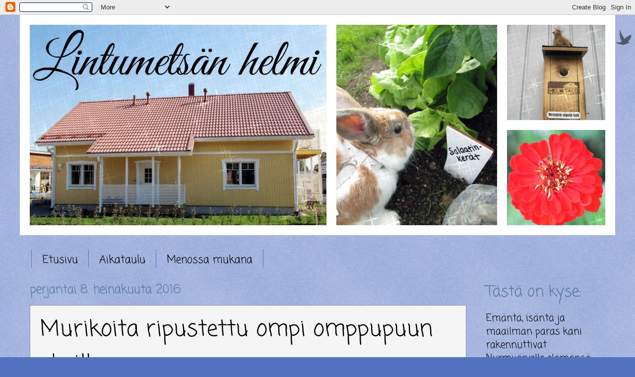

--- FILE ---
content_type: text/html; charset=UTF-8
request_url: https://lintumetsanhelmi.blogspot.com/2016/07/murikoita-ripustettu-ompi-omppupuun.html
body_size: 12856
content:
<!DOCTYPE html>
<html class='v2' dir='ltr' lang='fi'>
<head>
<link href='https://www.blogger.com/static/v1/widgets/335934321-css_bundle_v2.css' rel='stylesheet' type='text/css'/>
<meta content='width=1100' name='viewport'/>
<meta content='text/html; charset=UTF-8' http-equiv='Content-Type'/>
<meta content='blogger' name='generator'/>
<link href='https://lintumetsanhelmi.blogspot.com/favicon.ico' rel='icon' type='image/x-icon'/>
<link href='http://lintumetsanhelmi.blogspot.com/2016/07/murikoita-ripustettu-ompi-omppupuun.html' rel='canonical'/>
<link rel="alternate" type="application/atom+xml" title="Lintumetsän helmi - Atom" href="https://lintumetsanhelmi.blogspot.com/feeds/posts/default" />
<link rel="alternate" type="application/rss+xml" title="Lintumetsän helmi - RSS" href="https://lintumetsanhelmi.blogspot.com/feeds/posts/default?alt=rss" />
<link rel="service.post" type="application/atom+xml" title="Lintumetsän helmi - Atom" href="https://www.blogger.com/feeds/8530290688823541969/posts/default" />

<link rel="alternate" type="application/atom+xml" title="Lintumetsän helmi - Atom" href="https://lintumetsanhelmi.blogspot.com/feeds/3770120479773990295/comments/default" />
<!--Can't find substitution for tag [blog.ieCssRetrofitLinks]-->
<link href='https://blogger.googleusercontent.com/img/b/R29vZ2xl/AVvXsEioTJl_fvKF9aM-KyOyU9ZxboRlb7TMGZzSNx7bJ66p03BnMA12w5gK5-h_FUffVCWwjprzkr6uuQ2DtkCksZ9iMqU8T-ry8JbUBUElvWKibL-ZMBU11a8HgSrQB5ETjUn7prJZEskTTl4h/s640/DSC_4369.JPG' rel='image_src'/>
<meta content='http://lintumetsanhelmi.blogspot.com/2016/07/murikoita-ripustettu-ompi-omppupuun.html' property='og:url'/>
<meta content='Murikoita ripustettu ompi omppupuun oksilla' property='og:title'/>
<meta content='Meillä on nyt pari viikkoa roikkunut omenapuiden oksilla ihme killuttimia, eli kiviä. Ja ei, ne eivät ole linnunpelättimiä. Ja ei, ne eivät ...' property='og:description'/>
<meta content='https://blogger.googleusercontent.com/img/b/R29vZ2xl/AVvXsEioTJl_fvKF9aM-KyOyU9ZxboRlb7TMGZzSNx7bJ66p03BnMA12w5gK5-h_FUffVCWwjprzkr6uuQ2DtkCksZ9iMqU8T-ry8JbUBUElvWKibL-ZMBU11a8HgSrQB5ETjUn7prJZEskTTl4h/w1200-h630-p-k-no-nu/DSC_4369.JPG' property='og:image'/>
<title>Lintumetsän helmi: Murikoita ripustettu ompi omppupuun oksilla</title>
<style type='text/css'>@font-face{font-family:'Coming Soon';font-style:normal;font-weight:400;font-display:swap;src:url(//fonts.gstatic.com/s/comingsoon/v20/qWcuB6mzpYL7AJ2VfdQR1t-VWDnRsDkg.woff2)format('woff2');unicode-range:U+0000-00FF,U+0131,U+0152-0153,U+02BB-02BC,U+02C6,U+02DA,U+02DC,U+0304,U+0308,U+0329,U+2000-206F,U+20AC,U+2122,U+2191,U+2193,U+2212,U+2215,U+FEFF,U+FFFD;}@font-face{font-family:'Dancing Script';font-style:normal;font-weight:400;font-display:swap;src:url(//fonts.gstatic.com/s/dancingscript/v29/If2cXTr6YS-zF4S-kcSWSVi_sxjsohD9F50Ruu7BMSo3Rep8hNX6plRPjLo.woff2)format('woff2');unicode-range:U+0102-0103,U+0110-0111,U+0128-0129,U+0168-0169,U+01A0-01A1,U+01AF-01B0,U+0300-0301,U+0303-0304,U+0308-0309,U+0323,U+0329,U+1EA0-1EF9,U+20AB;}@font-face{font-family:'Dancing Script';font-style:normal;font-weight:400;font-display:swap;src:url(//fonts.gstatic.com/s/dancingscript/v29/If2cXTr6YS-zF4S-kcSWSVi_sxjsohD9F50Ruu7BMSo3ROp8hNX6plRPjLo.woff2)format('woff2');unicode-range:U+0100-02BA,U+02BD-02C5,U+02C7-02CC,U+02CE-02D7,U+02DD-02FF,U+0304,U+0308,U+0329,U+1D00-1DBF,U+1E00-1E9F,U+1EF2-1EFF,U+2020,U+20A0-20AB,U+20AD-20C0,U+2113,U+2C60-2C7F,U+A720-A7FF;}@font-face{font-family:'Dancing Script';font-style:normal;font-weight:400;font-display:swap;src:url(//fonts.gstatic.com/s/dancingscript/v29/If2cXTr6YS-zF4S-kcSWSVi_sxjsohD9F50Ruu7BMSo3Sup8hNX6plRP.woff2)format('woff2');unicode-range:U+0000-00FF,U+0131,U+0152-0153,U+02BB-02BC,U+02C6,U+02DA,U+02DC,U+0304,U+0308,U+0329,U+2000-206F,U+20AC,U+2122,U+2191,U+2193,U+2212,U+2215,U+FEFF,U+FFFD;}</style>
<style id='page-skin-1' type='text/css'><!--
/*
-----------------------------------------------
Blogger Template Style
Name:     Watermark
Designer: Blogger
URL:      www.blogger.com
----------------------------------------------- */
/* Use this with templates/1ktemplate-*.html */
/* Content
----------------------------------------------- */
body {
font: normal normal 21px Coming Soon;
color: #000000;
background: #5472c0 url(https://resources.blogblog.com/blogblog/data/1kt/watermark/body_background_birds.png) repeat scroll top left;
}
html body .content-outer {
min-width: 0;
max-width: 100%;
width: 100%;
}
.content-outer {
font-size: 92%;
}
a:link {
text-decoration:none;
color: #557799;
}
a:visited {
text-decoration:none;
color: #557799;
}
a:hover {
text-decoration:underline;
color: #00cbff;
}
.body-fauxcolumns .cap-top {
margin-top: 30px;
background: transparent url(https://resources.blogblog.com/blogblog/data/1kt/watermark/body_overlay_birds.png) no-repeat scroll top right;
height: 121px;
}
.content-inner {
padding: 0;
}
/* Header
----------------------------------------------- */
.header-inner .Header .titlewrapper,
.header-inner .Header .descriptionwrapper {
padding-left: 20px;
padding-right: 20px;
}
.Header h1 {
font: normal normal 120px Dancing Script;
color: #ffffff;
text-shadow: 2px 2px rgba(0, 0, 0, .1);
}
.Header h1 a {
color: #ffffff;
}
.Header .description {
font-size: 140%;
color: #ffffff;
}
/* Tabs
----------------------------------------------- */
.tabs-inner .section {
margin: 0 20px;
}
.tabs-inner .PageList, .tabs-inner .LinkList, .tabs-inner .Labels {
margin-left: -11px;
margin-right: -11px;
background-color: transparent;
border-top: 0 solid #ffffff;
border-bottom: 0 solid #ffffff;
-moz-box-shadow: 0 0 0 rgba(0, 0, 0, .3);
-webkit-box-shadow: 0 0 0 rgba(0, 0, 0, .3);
-goog-ms-box-shadow: 0 0 0 rgba(0, 0, 0, .3);
box-shadow: 0 0 0 rgba(0, 0, 0, .3);
}
.tabs-inner .PageList .widget-content,
.tabs-inner .LinkList .widget-content,
.tabs-inner .Labels .widget-content {
margin: -3px -11px;
background: transparent none  no-repeat scroll right;
}
.tabs-inner .widget ul {
padding: 2px 25px;
max-height: 34px;
background: transparent none no-repeat scroll left;
}
.tabs-inner .widget li {
border: none;
}
.tabs-inner .widget li a {
display: inline-block;
padding: .25em 1em;
font: normal normal 21px Coming Soon;
color: #000000;
border-right: 1px solid #5472c0;
}
.tabs-inner .widget li:first-child a {
border-left: 1px solid #5472c0;
}
.tabs-inner .widget li.selected a, .tabs-inner .widget li a:hover {
color: #000000;
}
/* Headings
----------------------------------------------- */
h2 {
font: normal normal 30px Coming Soon;
color: #557799;
margin: 0 0 .5em;
}
h2.date-header {
font: normal normal 24px Coming Soon;
color: #557799;
}
/* Main
----------------------------------------------- */
.main-inner .column-center-inner,
.main-inner .column-left-inner,
.main-inner .column-right-inner {
padding: 0 5px;
}
.main-outer {
margin-top: 0;
background: transparent none no-repeat scroll top left;
}
.main-inner {
padding-top: 30px;
}
.main-cap-top {
position: relative;
}
.main-cap-top .cap-right {
position: absolute;
height: 0;
width: 100%;
bottom: 0;
background: transparent none repeat-x scroll bottom center;
}
.main-cap-top .cap-left {
position: absolute;
height: 245px;
width: 280px;
right: 0;
bottom: 0;
background: transparent none no-repeat scroll bottom left;
}
/* Posts
----------------------------------------------- */
.post-outer {
padding: 15px 20px;
margin: 0 0 25px;
background: #eeeeee url(https://resources.blogblog.com/blogblog/data/1kt/watermark/post_background_birds.png) repeat scroll top left;
_background-image: none;
border: dotted 1px #322299;
-moz-box-shadow: 0 0 0 rgba(0, 0, 0, .1);
-webkit-box-shadow: 0 0 0 rgba(0, 0, 0, .1);
-goog-ms-box-shadow: 0 0 0 rgba(0, 0, 0, .1);
box-shadow: 0 0 0 rgba(0, 0, 0, .1);
}
h3.post-title {
font: normal normal 45px Coming Soon;
margin: 0;
}
.comments h4 {
font: normal normal 45px Coming Soon;
margin: 1em 0 0;
}
.post-body {
font-size: 105%;
line-height: 1.5;
position: relative;
}
.post-header {
margin: 0 0 1em;
color: #557799;
}
.post-footer {
margin: 10px 0 0;
padding: 10px 0 0;
color: #557799;
border-top: dashed 1px #777777;
}
#blog-pager {
font-size: 140%
}
#comments .comment-author {
padding-top: 1.5em;
border-top: dashed 1px #777777;
background-position: 0 1.5em;
}
#comments .comment-author:first-child {
padding-top: 0;
border-top: none;
}
.avatar-image-container {
margin: .2em 0 0;
}
/* Comments
----------------------------------------------- */
.comments .comments-content .icon.blog-author {
background-repeat: no-repeat;
background-image: url([data-uri]);
}
.comments .comments-content .loadmore a {
border-top: 1px solid #777777;
border-bottom: 1px solid #777777;
}
.comments .continue {
border-top: 2px solid #777777;
}
/* Widgets
----------------------------------------------- */
.widget ul, .widget #ArchiveList ul.flat {
padding: 0;
list-style: none;
}
.widget ul li, .widget #ArchiveList ul.flat li {
padding: .35em 0;
text-indent: 0;
border-top: dashed 1px #777777;
}
.widget ul li:first-child, .widget #ArchiveList ul.flat li:first-child {
border-top: none;
}
.widget .post-body ul {
list-style: disc;
}
.widget .post-body ul li {
border: none;
}
.widget .zippy {
color: #777777;
}
.post-body img, .post-body .tr-caption-container, .Profile img, .Image img,
.BlogList .item-thumbnail img {
padding: 5px;
background: #fff;
-moz-box-shadow: 1px 1px 5px rgba(0, 0, 0, .5);
-webkit-box-shadow: 1px 1px 5px rgba(0, 0, 0, .5);
-goog-ms-box-shadow: 1px 1px 5px rgba(0, 0, 0, .5);
box-shadow: 1px 1px 5px rgba(0, 0, 0, .5);
}
.post-body img, .post-body .tr-caption-container {
padding: 8px;
}
.post-body .tr-caption-container {
color: #333333;
}
.post-body .tr-caption-container img {
padding: 0;
background: transparent;
border: none;
-moz-box-shadow: 0 0 0 rgba(0, 0, 0, .1);
-webkit-box-shadow: 0 0 0 rgba(0, 0, 0, .1);
-goog-ms-box-shadow: 0 0 0 rgba(0, 0, 0, .1);
box-shadow: 0 0 0 rgba(0, 0, 0, .1);
}
/* Footer
----------------------------------------------- */
.footer-outer {
color:#557799;
background: #eeeeee url(https://resources.blogblog.com/blogblog/data/1kt/watermark/body_background_navigator.png) repeat scroll top left;
}
.footer-outer a {
color: #557799;
}
.footer-outer a:visited {
color: #32badd;
}
.footer-outer a:hover {
color: #77ddff;
}
.footer-outer .widget h2 {
color: #557799;
}
/* Mobile
----------------------------------------------- */
body.mobile  {
background-size: 100% auto;
}
.mobile .body-fauxcolumn-outer {
background: transparent none repeat scroll top left;
}
html .mobile .mobile-date-outer {
border-bottom: none;
background: #eeeeee url(https://resources.blogblog.com/blogblog/data/1kt/watermark/post_background_birds.png) repeat scroll top left;
_background-image: none;
margin-bottom: 10px;
}
.mobile .main-inner .date-outer {
padding: 0;
}
.mobile .main-inner .date-header {
margin: 10px;
}
.mobile .main-cap-top {
z-index: -1;
}
.mobile .content-outer {
font-size: 100%;
}
.mobile .post-outer {
padding: 10px;
}
.mobile .main-cap-top .cap-left {
background: transparent none no-repeat scroll bottom left;
}
.mobile .body-fauxcolumns .cap-top {
margin: 0;
}
.mobile-link-button {
background: #eeeeee url(https://resources.blogblog.com/blogblog/data/1kt/watermark/post_background_birds.png) repeat scroll top left;
}
.mobile-link-button a:link, .mobile-link-button a:visited {
color: #557799;
}
.mobile-index-date .date-header {
color: #557799;
}
.mobile-index-contents {
color: #000000;
}
.mobile .tabs-inner .section {
margin: 0;
}
.mobile .tabs-inner .PageList {
margin-left: 0;
margin-right: 0;
}
.mobile .tabs-inner .PageList .widget-content {
margin: 0;
color: #000000;
background: #eeeeee url(https://resources.blogblog.com/blogblog/data/1kt/watermark/post_background_birds.png) repeat scroll top left;
}
.mobile .tabs-inner .PageList .widget-content .pagelist-arrow {
border-left: 1px solid #5472c0;
}

--></style>
<style id='template-skin-1' type='text/css'><!--
body {
min-width: 1200px;
}
.content-outer, .content-fauxcolumn-outer, .region-inner {
min-width: 1200px;
max-width: 1200px;
_width: 1200px;
}
.main-inner .columns {
padding-left: 0;
padding-right: 280px;
}
.main-inner .fauxcolumn-center-outer {
left: 0;
right: 280px;
/* IE6 does not respect left and right together */
_width: expression(this.parentNode.offsetWidth -
parseInt("0") -
parseInt("280px") + 'px');
}
.main-inner .fauxcolumn-left-outer {
width: 0;
}
.main-inner .fauxcolumn-right-outer {
width: 280px;
}
.main-inner .column-left-outer {
width: 0;
right: 100%;
margin-left: -0;
}
.main-inner .column-right-outer {
width: 280px;
margin-right: -280px;
}
#layout {
min-width: 0;
}
#layout .content-outer {
min-width: 0;
width: 800px;
}
#layout .region-inner {
min-width: 0;
width: auto;
}
body#layout div.add_widget {
padding: 8px;
}
body#layout div.add_widget a {
margin-left: 32px;
}
--></style>
<link href='https://www.blogger.com/dyn-css/authorization.css?targetBlogID=8530290688823541969&amp;zx=6d31544b-7d69-4283-841b-5a6dca224fbd' media='none' onload='if(media!=&#39;all&#39;)media=&#39;all&#39;' rel='stylesheet'/><noscript><link href='https://www.blogger.com/dyn-css/authorization.css?targetBlogID=8530290688823541969&amp;zx=6d31544b-7d69-4283-841b-5a6dca224fbd' rel='stylesheet'/></noscript>
<meta name='google-adsense-platform-account' content='ca-host-pub-1556223355139109'/>
<meta name='google-adsense-platform-domain' content='blogspot.com'/>

</head>
<body class='loading variant-birds'>
<div class='navbar section' id='navbar' name='Navigointipalkki'><div class='widget Navbar' data-version='1' id='Navbar1'><script type="text/javascript">
    function setAttributeOnload(object, attribute, val) {
      if(window.addEventListener) {
        window.addEventListener('load',
          function(){ object[attribute] = val; }, false);
      } else {
        window.attachEvent('onload', function(){ object[attribute] = val; });
      }
    }
  </script>
<div id="navbar-iframe-container"></div>
<script type="text/javascript" src="https://apis.google.com/js/platform.js"></script>
<script type="text/javascript">
      gapi.load("gapi.iframes:gapi.iframes.style.bubble", function() {
        if (gapi.iframes && gapi.iframes.getContext) {
          gapi.iframes.getContext().openChild({
              url: 'https://www.blogger.com/navbar/8530290688823541969?po\x3d3770120479773990295\x26origin\x3dhttps://lintumetsanhelmi.blogspot.com',
              where: document.getElementById("navbar-iframe-container"),
              id: "navbar-iframe"
          });
        }
      });
    </script><script type="text/javascript">
(function() {
var script = document.createElement('script');
script.type = 'text/javascript';
script.src = '//pagead2.googlesyndication.com/pagead/js/google_top_exp.js';
var head = document.getElementsByTagName('head')[0];
if (head) {
head.appendChild(script);
}})();
</script>
</div></div>
<div class='body-fauxcolumns'>
<div class='fauxcolumn-outer body-fauxcolumn-outer'>
<div class='cap-top'>
<div class='cap-left'></div>
<div class='cap-right'></div>
</div>
<div class='fauxborder-left'>
<div class='fauxborder-right'></div>
<div class='fauxcolumn-inner'>
</div>
</div>
<div class='cap-bottom'>
<div class='cap-left'></div>
<div class='cap-right'></div>
</div>
</div>
</div>
<div class='content'>
<div class='content-fauxcolumns'>
<div class='fauxcolumn-outer content-fauxcolumn-outer'>
<div class='cap-top'>
<div class='cap-left'></div>
<div class='cap-right'></div>
</div>
<div class='fauxborder-left'>
<div class='fauxborder-right'></div>
<div class='fauxcolumn-inner'>
</div>
</div>
<div class='cap-bottom'>
<div class='cap-left'></div>
<div class='cap-right'></div>
</div>
</div>
</div>
<div class='content-outer'>
<div class='content-cap-top cap-top'>
<div class='cap-left'></div>
<div class='cap-right'></div>
</div>
<div class='fauxborder-left content-fauxborder-left'>
<div class='fauxborder-right content-fauxborder-right'></div>
<div class='content-inner'>
<header>
<div class='header-outer'>
<div class='header-cap-top cap-top'>
<div class='cap-left'></div>
<div class='cap-right'></div>
</div>
<div class='fauxborder-left header-fauxborder-left'>
<div class='fauxborder-right header-fauxborder-right'></div>
<div class='region-inner header-inner'>
<div class='header section' id='header' name='Otsikko'><div class='widget Header' data-version='1' id='Header1'>
<div id='header-inner'>
<a href='https://lintumetsanhelmi.blogspot.com/' style='display: block'>
<img alt='Lintumetsän helmi' height='444px; ' id='Header1_headerimg' src='https://blogger.googleusercontent.com/img/b/R29vZ2xl/AVvXsEg0IW1v0zJRNK5ErciyQKB5go7vP-eDlLIln0vHewXVZVXtNdmrFmdxV7cVgU_61Xhu6mBRYlkXxwS8MF3JkDRZO1JccpNwTyEZ9bjn10TY-_c3_u2IXIUG93_ysdurOqFwanaPEnUeFoOf/s1600-r/PicMonkey+Collage.jpg' style='display: block' width='1200px; '/>
</a>
</div>
</div></div>
</div>
</div>
<div class='header-cap-bottom cap-bottom'>
<div class='cap-left'></div>
<div class='cap-right'></div>
</div>
</div>
</header>
<div class='tabs-outer'>
<div class='tabs-cap-top cap-top'>
<div class='cap-left'></div>
<div class='cap-right'></div>
</div>
<div class='fauxborder-left tabs-fauxborder-left'>
<div class='fauxborder-right tabs-fauxborder-right'></div>
<div class='region-inner tabs-inner'>
<div class='tabs no-items section' id='crosscol' name='Kaikki sarakkeet'></div>
<div class='tabs section' id='crosscol-overflow' name='Cross-Column 2'><div class='widget PageList' data-version='1' id='PageList2'>
<h2>Sivut</h2>
<div class='widget-content'>
<ul>
<li>
<a href='https://lintumetsanhelmi.blogspot.com/'>Etusivu</a>
</li>
<li>
<a href='https://lintumetsanhelmi.blogspot.com/p/aikataulu.html'>Aikataulu</a>
</li>
<li>
<a href='https://lintumetsanhelmi.blogspot.com/p/blog-page.html'>Menossa mukana</a>
</li>
</ul>
<div class='clear'></div>
</div>
</div></div>
</div>
</div>
<div class='tabs-cap-bottom cap-bottom'>
<div class='cap-left'></div>
<div class='cap-right'></div>
</div>
</div>
<div class='main-outer'>
<div class='main-cap-top cap-top'>
<div class='cap-left'></div>
<div class='cap-right'></div>
</div>
<div class='fauxborder-left main-fauxborder-left'>
<div class='fauxborder-right main-fauxborder-right'></div>
<div class='region-inner main-inner'>
<div class='columns fauxcolumns'>
<div class='fauxcolumn-outer fauxcolumn-center-outer'>
<div class='cap-top'>
<div class='cap-left'></div>
<div class='cap-right'></div>
</div>
<div class='fauxborder-left'>
<div class='fauxborder-right'></div>
<div class='fauxcolumn-inner'>
</div>
</div>
<div class='cap-bottom'>
<div class='cap-left'></div>
<div class='cap-right'></div>
</div>
</div>
<div class='fauxcolumn-outer fauxcolumn-left-outer'>
<div class='cap-top'>
<div class='cap-left'></div>
<div class='cap-right'></div>
</div>
<div class='fauxborder-left'>
<div class='fauxborder-right'></div>
<div class='fauxcolumn-inner'>
</div>
</div>
<div class='cap-bottom'>
<div class='cap-left'></div>
<div class='cap-right'></div>
</div>
</div>
<div class='fauxcolumn-outer fauxcolumn-right-outer'>
<div class='cap-top'>
<div class='cap-left'></div>
<div class='cap-right'></div>
</div>
<div class='fauxborder-left'>
<div class='fauxborder-right'></div>
<div class='fauxcolumn-inner'>
</div>
</div>
<div class='cap-bottom'>
<div class='cap-left'></div>
<div class='cap-right'></div>
</div>
</div>
<!-- corrects IE6 width calculation -->
<div class='columns-inner'>
<div class='column-center-outer'>
<div class='column-center-inner'>
<div class='main section' id='main' name='Ensisijainen'><div class='widget Blog' data-version='1' id='Blog1'>
<div class='blog-posts hfeed'>

          <div class="date-outer">
        
<h2 class='date-header'><span>perjantai 8. heinäkuuta 2016</span></h2>

          <div class="date-posts">
        
<div class='post-outer'>
<div class='post hentry uncustomized-post-template' itemprop='blogPost' itemscope='itemscope' itemtype='http://schema.org/BlogPosting'>
<meta content='https://blogger.googleusercontent.com/img/b/R29vZ2xl/AVvXsEioTJl_fvKF9aM-KyOyU9ZxboRlb7TMGZzSNx7bJ66p03BnMA12w5gK5-h_FUffVCWwjprzkr6uuQ2DtkCksZ9iMqU8T-ry8JbUBUElvWKibL-ZMBU11a8HgSrQB5ETjUn7prJZEskTTl4h/s640/DSC_4369.JPG' itemprop='image_url'/>
<meta content='8530290688823541969' itemprop='blogId'/>
<meta content='3770120479773990295' itemprop='postId'/>
<a name='3770120479773990295'></a>
<h3 class='post-title entry-title' itemprop='name'>
Murikoita ripustettu ompi omppupuun oksilla
</h3>
<div class='post-header'>
<div class='post-header-line-1'></div>
</div>
<div class='post-body entry-content' id='post-body-3770120479773990295' itemprop='description articleBody'>
Meillä on nyt pari viikkoa roikkunut omenapuiden oksilla ihme killuttimia, eli kiviä. Ja ei, ne eivät ole linnunpelättimiä. Ja ei, ne eivät myöskään yritä koristaa omenapuita niin kuin joulukoristeet koristavat joulukuusta.<table align="center" cellpadding="0" cellspacing="0" class="tr-caption-container" style="margin-left: auto; margin-right: auto; text-align: center;"><tbody>
<tr><td style="text-align: center;"><a href="https://blogger.googleusercontent.com/img/b/R29vZ2xl/AVvXsEioTJl_fvKF9aM-KyOyU9ZxboRlb7TMGZzSNx7bJ66p03BnMA12w5gK5-h_FUffVCWwjprzkr6uuQ2DtkCksZ9iMqU8T-ry8JbUBUElvWKibL-ZMBU11a8HgSrQB5ETjUn7prJZEskTTl4h/s1600/DSC_4369.JPG" imageanchor="1" style="margin-left: auto; margin-right: auto;"><img border="0" height="434" src="https://blogger.googleusercontent.com/img/b/R29vZ2xl/AVvXsEioTJl_fvKF9aM-KyOyU9ZxboRlb7TMGZzSNx7bJ66p03BnMA12w5gK5-h_FUffVCWwjprzkr6uuQ2DtkCksZ9iMqU8T-ry8JbUBUElvWKibL-ZMBU11a8HgSrQB5ETjUn7prJZEskTTl4h/s640/DSC_4369.JPG" width="640" /></a></td></tr>
<tr><td class="tr-caption" style="text-align: center;"><div class="MsoNormal">
Kivet ovat oksantaivuttimia.</div>
</td></tr>
</tbody></table>
Allekirjoittanut on nimittäin opiskellut kasvikirjoista, että omenapuun oksakulmien pitäisi olla mahdollisimman lähellä 90 astetta, jotta satoa tulisi mahdollisimman paljon. Ja kun kiviä roikuttaa oksilla, nuoret oksat alkavat kasvaa enemmän vaakasuorassa.<div>
<br /></div>
<div>
Uskokoon ken tahtoo.</div>
<div style='clear: both;'></div>
</div>
<div class='post-footer'>
<div class='post-footer-line post-footer-line-1'>
<span class='post-author vcard'>
Lähettänyt
<span class='fn' itemprop='author' itemscope='itemscope' itemtype='http://schema.org/Person'>
<meta content='https://www.blogger.com/profile/04374873888399141305' itemprop='url'/>
<a class='g-profile' href='https://www.blogger.com/profile/04374873888399141305' rel='author' title='author profile'>
<span itemprop='name'>Unknown</span>
</a>
</span>
</span>
<span class='post-timestamp'>
klo
<meta content='http://lintumetsanhelmi.blogspot.com/2016/07/murikoita-ripustettu-ompi-omppupuun.html' itemprop='url'/>
<a class='timestamp-link' href='https://lintumetsanhelmi.blogspot.com/2016/07/murikoita-ripustettu-ompi-omppupuun.html' rel='bookmark' title='permanent link'><abbr class='published' itemprop='datePublished' title='2016-07-08T09:30:00+03:00'>9.30</abbr></a>
</span>
<span class='post-comment-link'>
</span>
<span class='post-icons'>
<span class='item-control blog-admin pid-1327983496'>
<a href='https://www.blogger.com/post-edit.g?blogID=8530290688823541969&postID=3770120479773990295&from=pencil' title='Muokkaa tekstiä'>
<img alt='' class='icon-action' height='18' src='https://resources.blogblog.com/img/icon18_edit_allbkg.gif' width='18'/>
</a>
</span>
</span>
<div class='post-share-buttons goog-inline-block'>
<a class='goog-inline-block share-button sb-email' href='https://www.blogger.com/share-post.g?blogID=8530290688823541969&postID=3770120479773990295&target=email' target='_blank' title='Kohteen lähettäminen sähköpostitse'><span class='share-button-link-text'>Kohteen lähettäminen sähköpostitse</span></a><a class='goog-inline-block share-button sb-blog' href='https://www.blogger.com/share-post.g?blogID=8530290688823541969&postID=3770120479773990295&target=blog' onclick='window.open(this.href, "_blank", "height=270,width=475"); return false;' target='_blank' title='Bloggaa tästä!'><span class='share-button-link-text'>Bloggaa tästä!</span></a><a class='goog-inline-block share-button sb-twitter' href='https://www.blogger.com/share-post.g?blogID=8530290688823541969&postID=3770120479773990295&target=twitter' target='_blank' title='Jaa X:ssä'><span class='share-button-link-text'>Jaa X:ssä</span></a><a class='goog-inline-block share-button sb-facebook' href='https://www.blogger.com/share-post.g?blogID=8530290688823541969&postID=3770120479773990295&target=facebook' onclick='window.open(this.href, "_blank", "height=430,width=640"); return false;' target='_blank' title='Jaa Facebookiin'><span class='share-button-link-text'>Jaa Facebookiin</span></a><a class='goog-inline-block share-button sb-pinterest' href='https://www.blogger.com/share-post.g?blogID=8530290688823541969&postID=3770120479773990295&target=pinterest' target='_blank' title='Jaa Pinterestiin'><span class='share-button-link-text'>Jaa Pinterestiin</span></a>
</div>
</div>
<div class='post-footer-line post-footer-line-2'>
<span class='post-labels'>
Tunnisteet:
<a href='https://lintumetsanhelmi.blogspot.com/search/label/omenapuut' rel='tag'>omenapuut</a>,
<a href='https://lintumetsanhelmi.blogspot.com/search/label/piha' rel='tag'>piha</a>
</span>
</div>
<div class='post-footer-line post-footer-line-3'>
<span class='post-location'>
</span>
</div>
</div>
</div>
<div class='comments' id='comments'>
<a name='comments'></a>
<h4>Ei kommentteja:</h4>
<div id='Blog1_comments-block-wrapper'>
<dl class='avatar-comment-indent' id='comments-block'>
</dl>
</div>
<p class='comment-footer'>
<div class='comment-form'>
<a name='comment-form'></a>
<h4 id='comment-post-message'>Lähetä kommentti</h4>
<p>
</p>
<a href='https://www.blogger.com/comment/frame/8530290688823541969?po=3770120479773990295&hl=fi&saa=85391&origin=https://lintumetsanhelmi.blogspot.com' id='comment-editor-src'></a>
<iframe allowtransparency='true' class='blogger-iframe-colorize blogger-comment-from-post' frameborder='0' height='410px' id='comment-editor' name='comment-editor' src='' width='100%'></iframe>
<script src='https://www.blogger.com/static/v1/jsbin/2830521187-comment_from_post_iframe.js' type='text/javascript'></script>
<script type='text/javascript'>
      BLOG_CMT_createIframe('https://www.blogger.com/rpc_relay.html');
    </script>
</div>
</p>
</div>
</div>

        </div></div>
      
</div>
<div class='blog-pager' id='blog-pager'>
<span id='blog-pager-newer-link'>
<a class='blog-pager-newer-link' href='https://lintumetsanhelmi.blogspot.com/2016/07/perunoita-voi-nyt-syoda.html' id='Blog1_blog-pager-newer-link' title='Uudempi teksti'>Uudempi teksti</a>
</span>
<span id='blog-pager-older-link'>
<a class='blog-pager-older-link' href='https://lintumetsanhelmi.blogspot.com/2016/07/kasvimaakuulumisia.html' id='Blog1_blog-pager-older-link' title='Vanhempi viesti'>Vanhempi viesti</a>
</span>
<a class='home-link' href='https://lintumetsanhelmi.blogspot.com/'>Etusivu</a>
</div>
<div class='clear'></div>
<div class='post-feeds'>
<div class='feed-links'>
Tilaa:
<a class='feed-link' href='https://lintumetsanhelmi.blogspot.com/feeds/3770120479773990295/comments/default' target='_blank' type='application/atom+xml'>Lähetä kommentteja (Atom)</a>
</div>
</div>
</div></div>
</div>
</div>
<div class='column-left-outer'>
<div class='column-left-inner'>
<aside>
</aside>
</div>
</div>
<div class='column-right-outer'>
<div class='column-right-inner'>
<aside>
<div class='sidebar section' id='sidebar-right-1'><div class='widget Text' data-version='1' id='Text1'>
<h2 class='title'>Tästä on kyse:</h2>
<div class='widget-content'>
Emäntä, isäntä ja maailman paras kani rakennuttivat Nurmijärvelle elämänsä ensimmäisen ja toivottavasti myös viimeisen omakotitalon. Kodiksi valikoitui Helmitalon 1,5-kerroksinen muuttovalmis Onnenhelmi. Talo pystytettiin 11.6.2014 ja muuttamaan pääsimme 25.10.2014. Tervetuloa lukemaan kertomuksia taloprojektin etenemisestä ja talon asukkaiden elämästä!
</div>
<div class='clear'></div>
</div><div class='widget BlogArchive' data-version='1' id='BlogArchive1'>
<h2>Blogiarkisto</h2>
<div class='widget-content'>
<div id='ArchiveList'>
<div id='BlogArchive1_ArchiveList'>
<ul class='hierarchy'>
<li class='archivedate expanded'>
<a class='toggle' href='javascript:void(0)'>
<span class='zippy toggle-open'>

        &#9660;&#160;
      
</span>
</a>
<a class='post-count-link' href='https://lintumetsanhelmi.blogspot.com/2016/'>
2016
</a>
<span class='post-count' dir='ltr'>(10)</span>
<ul class='hierarchy'>
<li class='archivedate expanded'>
<a class='toggle' href='javascript:void(0)'>
<span class='zippy toggle-open'>

        &#9660;&#160;
      
</span>
</a>
<a class='post-count-link' href='https://lintumetsanhelmi.blogspot.com/2016/07/'>
heinäkuuta
</a>
<span class='post-count' dir='ltr'>(4)</span>
<ul class='posts'>
<li><a href='https://lintumetsanhelmi.blogspot.com/2016/07/perunoita-voi-nyt-syoda.html'>Perunoita voi nyt syödä</a></li>
<li><a href='https://lintumetsanhelmi.blogspot.com/2016/07/murikoita-ripustettu-ompi-omppupuun.html'>Murikoita ripustettu ompi omppupuun oksilla</a></li>
<li><a href='https://lintumetsanhelmi.blogspot.com/2016/07/kasvimaakuulumisia.html'>Kasvimaakuulumisia</a></li>
<li><a href='https://lintumetsanhelmi.blogspot.com/2016/07/vintilta-kuuluu-kolina-ja-pauke.html'>Vintiltä kuuluu kolina ja pauke</a></li>
</ul>
</li>
</ul>
<ul class='hierarchy'>
<li class='archivedate collapsed'>
<a class='toggle' href='javascript:void(0)'>
<span class='zippy'>

        &#9658;&#160;
      
</span>
</a>
<a class='post-count-link' href='https://lintumetsanhelmi.blogspot.com/2016/06/'>
kesäkuuta
</a>
<span class='post-count' dir='ltr'>(1)</span>
</li>
</ul>
<ul class='hierarchy'>
<li class='archivedate collapsed'>
<a class='toggle' href='javascript:void(0)'>
<span class='zippy'>

        &#9658;&#160;
      
</span>
</a>
<a class='post-count-link' href='https://lintumetsanhelmi.blogspot.com/2016/05/'>
toukokuuta
</a>
<span class='post-count' dir='ltr'>(1)</span>
</li>
</ul>
<ul class='hierarchy'>
<li class='archivedate collapsed'>
<a class='toggle' href='javascript:void(0)'>
<span class='zippy'>

        &#9658;&#160;
      
</span>
</a>
<a class='post-count-link' href='https://lintumetsanhelmi.blogspot.com/2016/02/'>
helmikuuta
</a>
<span class='post-count' dir='ltr'>(2)</span>
</li>
</ul>
<ul class='hierarchy'>
<li class='archivedate collapsed'>
<a class='toggle' href='javascript:void(0)'>
<span class='zippy'>

        &#9658;&#160;
      
</span>
</a>
<a class='post-count-link' href='https://lintumetsanhelmi.blogspot.com/2016/01/'>
tammikuuta
</a>
<span class='post-count' dir='ltr'>(2)</span>
</li>
</ul>
</li>
</ul>
<ul class='hierarchy'>
<li class='archivedate collapsed'>
<a class='toggle' href='javascript:void(0)'>
<span class='zippy'>

        &#9658;&#160;
      
</span>
</a>
<a class='post-count-link' href='https://lintumetsanhelmi.blogspot.com/2015/'>
2015
</a>
<span class='post-count' dir='ltr'>(26)</span>
<ul class='hierarchy'>
<li class='archivedate collapsed'>
<a class='toggle' href='javascript:void(0)'>
<span class='zippy'>

        &#9658;&#160;
      
</span>
</a>
<a class='post-count-link' href='https://lintumetsanhelmi.blogspot.com/2015/12/'>
joulukuuta
</a>
<span class='post-count' dir='ltr'>(1)</span>
</li>
</ul>
<ul class='hierarchy'>
<li class='archivedate collapsed'>
<a class='toggle' href='javascript:void(0)'>
<span class='zippy'>

        &#9658;&#160;
      
</span>
</a>
<a class='post-count-link' href='https://lintumetsanhelmi.blogspot.com/2015/11/'>
marraskuuta
</a>
<span class='post-count' dir='ltr'>(1)</span>
</li>
</ul>
<ul class='hierarchy'>
<li class='archivedate collapsed'>
<a class='toggle' href='javascript:void(0)'>
<span class='zippy'>

        &#9658;&#160;
      
</span>
</a>
<a class='post-count-link' href='https://lintumetsanhelmi.blogspot.com/2015/10/'>
lokakuuta
</a>
<span class='post-count' dir='ltr'>(1)</span>
</li>
</ul>
<ul class='hierarchy'>
<li class='archivedate collapsed'>
<a class='toggle' href='javascript:void(0)'>
<span class='zippy'>

        &#9658;&#160;
      
</span>
</a>
<a class='post-count-link' href='https://lintumetsanhelmi.blogspot.com/2015/09/'>
syyskuuta
</a>
<span class='post-count' dir='ltr'>(2)</span>
</li>
</ul>
<ul class='hierarchy'>
<li class='archivedate collapsed'>
<a class='toggle' href='javascript:void(0)'>
<span class='zippy'>

        &#9658;&#160;
      
</span>
</a>
<a class='post-count-link' href='https://lintumetsanhelmi.blogspot.com/2015/08/'>
elokuuta
</a>
<span class='post-count' dir='ltr'>(5)</span>
</li>
</ul>
<ul class='hierarchy'>
<li class='archivedate collapsed'>
<a class='toggle' href='javascript:void(0)'>
<span class='zippy'>

        &#9658;&#160;
      
</span>
</a>
<a class='post-count-link' href='https://lintumetsanhelmi.blogspot.com/2015/07/'>
heinäkuuta
</a>
<span class='post-count' dir='ltr'>(3)</span>
</li>
</ul>
<ul class='hierarchy'>
<li class='archivedate collapsed'>
<a class='toggle' href='javascript:void(0)'>
<span class='zippy'>

        &#9658;&#160;
      
</span>
</a>
<a class='post-count-link' href='https://lintumetsanhelmi.blogspot.com/2015/06/'>
kesäkuuta
</a>
<span class='post-count' dir='ltr'>(4)</span>
</li>
</ul>
<ul class='hierarchy'>
<li class='archivedate collapsed'>
<a class='toggle' href='javascript:void(0)'>
<span class='zippy'>

        &#9658;&#160;
      
</span>
</a>
<a class='post-count-link' href='https://lintumetsanhelmi.blogspot.com/2015/05/'>
toukokuuta
</a>
<span class='post-count' dir='ltr'>(2)</span>
</li>
</ul>
<ul class='hierarchy'>
<li class='archivedate collapsed'>
<a class='toggle' href='javascript:void(0)'>
<span class='zippy'>

        &#9658;&#160;
      
</span>
</a>
<a class='post-count-link' href='https://lintumetsanhelmi.blogspot.com/2015/04/'>
huhtikuuta
</a>
<span class='post-count' dir='ltr'>(1)</span>
</li>
</ul>
<ul class='hierarchy'>
<li class='archivedate collapsed'>
<a class='toggle' href='javascript:void(0)'>
<span class='zippy'>

        &#9658;&#160;
      
</span>
</a>
<a class='post-count-link' href='https://lintumetsanhelmi.blogspot.com/2015/03/'>
maaliskuuta
</a>
<span class='post-count' dir='ltr'>(3)</span>
</li>
</ul>
<ul class='hierarchy'>
<li class='archivedate collapsed'>
<a class='toggle' href='javascript:void(0)'>
<span class='zippy'>

        &#9658;&#160;
      
</span>
</a>
<a class='post-count-link' href='https://lintumetsanhelmi.blogspot.com/2015/02/'>
helmikuuta
</a>
<span class='post-count' dir='ltr'>(1)</span>
</li>
</ul>
<ul class='hierarchy'>
<li class='archivedate collapsed'>
<a class='toggle' href='javascript:void(0)'>
<span class='zippy'>

        &#9658;&#160;
      
</span>
</a>
<a class='post-count-link' href='https://lintumetsanhelmi.blogspot.com/2015/01/'>
tammikuuta
</a>
<span class='post-count' dir='ltr'>(2)</span>
</li>
</ul>
</li>
</ul>
<ul class='hierarchy'>
<li class='archivedate collapsed'>
<a class='toggle' href='javascript:void(0)'>
<span class='zippy'>

        &#9658;&#160;
      
</span>
</a>
<a class='post-count-link' href='https://lintumetsanhelmi.blogspot.com/2014/'>
2014
</a>
<span class='post-count' dir='ltr'>(49)</span>
<ul class='hierarchy'>
<li class='archivedate collapsed'>
<a class='toggle' href='javascript:void(0)'>
<span class='zippy'>

        &#9658;&#160;
      
</span>
</a>
<a class='post-count-link' href='https://lintumetsanhelmi.blogspot.com/2014/12/'>
joulukuuta
</a>
<span class='post-count' dir='ltr'>(6)</span>
</li>
</ul>
<ul class='hierarchy'>
<li class='archivedate collapsed'>
<a class='toggle' href='javascript:void(0)'>
<span class='zippy'>

        &#9658;&#160;
      
</span>
</a>
<a class='post-count-link' href='https://lintumetsanhelmi.blogspot.com/2014/11/'>
marraskuuta
</a>
<span class='post-count' dir='ltr'>(3)</span>
</li>
</ul>
<ul class='hierarchy'>
<li class='archivedate collapsed'>
<a class='toggle' href='javascript:void(0)'>
<span class='zippy'>

        &#9658;&#160;
      
</span>
</a>
<a class='post-count-link' href='https://lintumetsanhelmi.blogspot.com/2014/10/'>
lokakuuta
</a>
<span class='post-count' dir='ltr'>(6)</span>
</li>
</ul>
<ul class='hierarchy'>
<li class='archivedate collapsed'>
<a class='toggle' href='javascript:void(0)'>
<span class='zippy'>

        &#9658;&#160;
      
</span>
</a>
<a class='post-count-link' href='https://lintumetsanhelmi.blogspot.com/2014/09/'>
syyskuuta
</a>
<span class='post-count' dir='ltr'>(8)</span>
</li>
</ul>
<ul class='hierarchy'>
<li class='archivedate collapsed'>
<a class='toggle' href='javascript:void(0)'>
<span class='zippy'>

        &#9658;&#160;
      
</span>
</a>
<a class='post-count-link' href='https://lintumetsanhelmi.blogspot.com/2014/08/'>
elokuuta
</a>
<span class='post-count' dir='ltr'>(4)</span>
</li>
</ul>
<ul class='hierarchy'>
<li class='archivedate collapsed'>
<a class='toggle' href='javascript:void(0)'>
<span class='zippy'>

        &#9658;&#160;
      
</span>
</a>
<a class='post-count-link' href='https://lintumetsanhelmi.blogspot.com/2014/07/'>
heinäkuuta
</a>
<span class='post-count' dir='ltr'>(4)</span>
</li>
</ul>
<ul class='hierarchy'>
<li class='archivedate collapsed'>
<a class='toggle' href='javascript:void(0)'>
<span class='zippy'>

        &#9658;&#160;
      
</span>
</a>
<a class='post-count-link' href='https://lintumetsanhelmi.blogspot.com/2014/06/'>
kesäkuuta
</a>
<span class='post-count' dir='ltr'>(4)</span>
</li>
</ul>
<ul class='hierarchy'>
<li class='archivedate collapsed'>
<a class='toggle' href='javascript:void(0)'>
<span class='zippy'>

        &#9658;&#160;
      
</span>
</a>
<a class='post-count-link' href='https://lintumetsanhelmi.blogspot.com/2014/05/'>
toukokuuta
</a>
<span class='post-count' dir='ltr'>(4)</span>
</li>
</ul>
<ul class='hierarchy'>
<li class='archivedate collapsed'>
<a class='toggle' href='javascript:void(0)'>
<span class='zippy'>

        &#9658;&#160;
      
</span>
</a>
<a class='post-count-link' href='https://lintumetsanhelmi.blogspot.com/2014/04/'>
huhtikuuta
</a>
<span class='post-count' dir='ltr'>(3)</span>
</li>
</ul>
<ul class='hierarchy'>
<li class='archivedate collapsed'>
<a class='toggle' href='javascript:void(0)'>
<span class='zippy'>

        &#9658;&#160;
      
</span>
</a>
<a class='post-count-link' href='https://lintumetsanhelmi.blogspot.com/2014/03/'>
maaliskuuta
</a>
<span class='post-count' dir='ltr'>(5)</span>
</li>
</ul>
<ul class='hierarchy'>
<li class='archivedate collapsed'>
<a class='toggle' href='javascript:void(0)'>
<span class='zippy'>

        &#9658;&#160;
      
</span>
</a>
<a class='post-count-link' href='https://lintumetsanhelmi.blogspot.com/2014/02/'>
helmikuuta
</a>
<span class='post-count' dir='ltr'>(1)</span>
</li>
</ul>
<ul class='hierarchy'>
<li class='archivedate collapsed'>
<a class='toggle' href='javascript:void(0)'>
<span class='zippy'>

        &#9658;&#160;
      
</span>
</a>
<a class='post-count-link' href='https://lintumetsanhelmi.blogspot.com/2014/01/'>
tammikuuta
</a>
<span class='post-count' dir='ltr'>(1)</span>
</li>
</ul>
</li>
</ul>
<ul class='hierarchy'>
<li class='archivedate collapsed'>
<a class='toggle' href='javascript:void(0)'>
<span class='zippy'>

        &#9658;&#160;
      
</span>
</a>
<a class='post-count-link' href='https://lintumetsanhelmi.blogspot.com/2013/'>
2013
</a>
<span class='post-count' dir='ltr'>(15)</span>
<ul class='hierarchy'>
<li class='archivedate collapsed'>
<a class='toggle' href='javascript:void(0)'>
<span class='zippy'>

        &#9658;&#160;
      
</span>
</a>
<a class='post-count-link' href='https://lintumetsanhelmi.blogspot.com/2013/12/'>
joulukuuta
</a>
<span class='post-count' dir='ltr'>(2)</span>
</li>
</ul>
<ul class='hierarchy'>
<li class='archivedate collapsed'>
<a class='toggle' href='javascript:void(0)'>
<span class='zippy'>

        &#9658;&#160;
      
</span>
</a>
<a class='post-count-link' href='https://lintumetsanhelmi.blogspot.com/2013/11/'>
marraskuuta
</a>
<span class='post-count' dir='ltr'>(2)</span>
</li>
</ul>
<ul class='hierarchy'>
<li class='archivedate collapsed'>
<a class='toggle' href='javascript:void(0)'>
<span class='zippy'>

        &#9658;&#160;
      
</span>
</a>
<a class='post-count-link' href='https://lintumetsanhelmi.blogspot.com/2013/10/'>
lokakuuta
</a>
<span class='post-count' dir='ltr'>(3)</span>
</li>
</ul>
<ul class='hierarchy'>
<li class='archivedate collapsed'>
<a class='toggle' href='javascript:void(0)'>
<span class='zippy'>

        &#9658;&#160;
      
</span>
</a>
<a class='post-count-link' href='https://lintumetsanhelmi.blogspot.com/2013/09/'>
syyskuuta
</a>
<span class='post-count' dir='ltr'>(1)</span>
</li>
</ul>
<ul class='hierarchy'>
<li class='archivedate collapsed'>
<a class='toggle' href='javascript:void(0)'>
<span class='zippy'>

        &#9658;&#160;
      
</span>
</a>
<a class='post-count-link' href='https://lintumetsanhelmi.blogspot.com/2013/08/'>
elokuuta
</a>
<span class='post-count' dir='ltr'>(4)</span>
</li>
</ul>
<ul class='hierarchy'>
<li class='archivedate collapsed'>
<a class='toggle' href='javascript:void(0)'>
<span class='zippy'>

        &#9658;&#160;
      
</span>
</a>
<a class='post-count-link' href='https://lintumetsanhelmi.blogspot.com/2013/07/'>
heinäkuuta
</a>
<span class='post-count' dir='ltr'>(1)</span>
</li>
</ul>
<ul class='hierarchy'>
<li class='archivedate collapsed'>
<a class='toggle' href='javascript:void(0)'>
<span class='zippy'>

        &#9658;&#160;
      
</span>
</a>
<a class='post-count-link' href='https://lintumetsanhelmi.blogspot.com/2013/06/'>
kesäkuuta
</a>
<span class='post-count' dir='ltr'>(2)</span>
</li>
</ul>
</li>
</ul>
</div>
</div>
<div class='clear'></div>
</div>
</div><div class='widget PopularPosts' data-version='1' id='PopularPosts1'>
<h2>Top 10 tarinat</h2>
<div class='widget-content popular-posts'>
<ul>
<li>
<div class='item-title'><a href='https://lintumetsanhelmi.blogspot.com/2013/08/kahden-kauppa.html'>Kahden kauppa</a></div>
<div class='item-snippet'>Oli elokuun ensimmäinen viikko. Kastelli-kauppias A:ta ei kai&#160;vieläkään talonmyynti kiinnostanut, sillä&#160;hänestä ei ollut kuulunut pihaustaka...</div>
</li>
<li>
<div class='item-title'><a href='https://lintumetsanhelmi.blogspot.com/2014/07/hullut-varastoviikot.html'>Hullut varastoviikot</a></div>
<div class='item-snippet'>Heinäkuun kaksi ensimmäistä viikkoa ovat kuluneet varastohommissa. Meillehän tuli pihavarastoksi Luomanin Lillevilla 295, ja varaston materi...</div>
</li>
<li>
<div class='item-title'><a href='https://lintumetsanhelmi.blogspot.com/2016/07/vintilta-kuuluu-kolina-ja-pauke.html'>Vintiltä kuuluu kolina ja pauke</a></div>
<div class='item-snippet'>Keväällä aloimme pohtia, pitäisikö yläkertaa alkaa tehdä, jotta saisimme talon lopputarkastuksenkin joskus hoidettua.    Alun perin mietimme...</div>
</li>
<li>
<div class='item-title'><a href='https://lintumetsanhelmi.blogspot.com/2013/08/asuntomessutunnelmia.html'>Asuntomessutunnelmia</a></div>
<div class='item-snippet'>Elämäni ensimmäisen 25 vuden aikana en käynyt asuntomessuilla kertaakaan. No tänä kesänä sitten kävimme asuntomessuilla kahdesti. Ensimmäise...</div>
</li>
<li>
<div class='item-title'><a href='https://lintumetsanhelmi.blogspot.com/2014/04/12-faktaa-nurmijarvesta.html'>12 faktaa Nurmijärvestä</a></div>
<div class='item-snippet'> Mehän emme tienneet Nurmijärvestä yhtikäs mitään ennen kuin osallistuimme kunnan tonttiarvontaan. Ohi olimme ajaneet arviolta toistamiljoon...</div>
</li>
<li>
<div class='item-title'><a href='https://lintumetsanhelmi.blogspot.com/2013/10/lampoo.html'>Lämpöö</a></div>
<div class='item-snippet'>Nyt&#160;kirjoittelen asiasta, josta ymmärrän yhtä vähän kuin kani ruokansa jemmaamisesta.  &quot;Tuo mulle lämpöö, vie mut aurinkoon&quot;, räpp...</div>
</li>
<li>
<div class='item-title'><a href='https://lintumetsanhelmi.blogspot.com/2016/01/kukita-joulutahti-uudelleen.html'>Kukita joulutähti uudelleen</a></div>
<div class='item-snippet'> Tähän aikaan vuodesta moni varmaan miettii, pitäisikö joulutähdet säästää vai heittää menemään. No jotkut joulutähdet tiputtavat hiljalleen...</div>
</li>
<li>
<div class='item-title'><a href='https://lintumetsanhelmi.blogspot.com/2015/09/superkompostoija-ilmoittautuu.html'>Superkompostoija ilmoittautuu</a></div>
<div class='item-snippet'> Enpä olisi ikinä uskonut, että meikäläisestä tulee tällainen superkompostoija. :D Mutta siis menneen syksyn aikana kompostointipisteemme on...</div>
</li>
<li>
<div class='item-title'><a href='https://lintumetsanhelmi.blogspot.com/2014/11/paivan-huone-keittio.html'>Päivän huone: Keittiö</a></div>
<div class='item-snippet'>  Hellurei! Internetyhteytemme alkoi toimia viime viikolla, joten nyt meillä on taas mahdollisuus aktivoitua bloginkin suhteen.     Tavaroit...</div>
</li>
<li>
<div class='item-title'><a href='https://lintumetsanhelmi.blogspot.com/2014/05/aloituskokous-pidetty-maatyot-aloitettu.html'>Aloituskokous pidetty, maatyöt aloitettu!</a></div>
<div class='item-snippet'> Tänään meillä piti olla tontilla aloituskokous. Siis ihan vain aloituskokous vastaavan mestarin ja kunnan rakennusvalvontaviranomaisen kans...</div>
</li>
</ul>
<div class='clear'></div>
</div>
</div></div>
<table border='0' cellpadding='0' cellspacing='0' class='section-columns columns-2'>
<tbody>
<tr>
<td class='first columns-cell'>
<div class='sidebar no-items section' id='sidebar-right-2-1'></div>
</td>
<td class='columns-cell'>
<div class='sidebar no-items section' id='sidebar-right-2-2'></div>
</td>
</tr>
</tbody>
</table>
<div class='sidebar no-items section' id='sidebar-right-3'></div>
</aside>
</div>
</div>
</div>
<div style='clear: both'></div>
<!-- columns -->
</div>
<!-- main -->
</div>
</div>
<div class='main-cap-bottom cap-bottom'>
<div class='cap-left'></div>
<div class='cap-right'></div>
</div>
</div>
<footer>
<div class='footer-outer'>
<div class='footer-cap-top cap-top'>
<div class='cap-left'></div>
<div class='cap-right'></div>
</div>
<div class='fauxborder-left footer-fauxborder-left'>
<div class='fauxborder-right footer-fauxborder-right'></div>
<div class='region-inner footer-inner'>
<div class='foot section' id='footer-1'><div class='widget Label' data-version='1' id='Label1'>
<h2>Tunnisteet</h2>
<div class='widget-content cloud-label-widget-content'>
<span class='label-size label-size-1'>
<a dir='ltr' href='https://lintumetsanhelmi.blogspot.com/search/label/aloituskokous'>aloituskokous</a>
</span>
<span class='label-size label-size-3'>
<a dir='ltr' href='https://lintumetsanhelmi.blogspot.com/search/label/asuntomessut'>asuntomessut</a>
</span>
<span class='label-size label-size-1'>
<a dir='ltr' href='https://lintumetsanhelmi.blogspot.com/search/label/aurinkoker%C3%A4imet'>aurinkokeräimet</a>
</span>
<span class='label-size label-size-2'>
<a dir='ltr' href='https://lintumetsanhelmi.blogspot.com/search/label/autokatos'>autokatos</a>
</span>
<span class='label-size label-size-1'>
<a dir='ltr' href='https://lintumetsanhelmi.blogspot.com/search/label/dekotalo'>dekotalo</a>
</span>
<span class='label-size label-size-3'>
<a dir='ltr' href='https://lintumetsanhelmi.blogspot.com/search/label/eteinen'>eteinen</a>
</span>
<span class='label-size label-size-2'>
<a dir='ltr' href='https://lintumetsanhelmi.blogspot.com/search/label/h%C3%A4%C3%A4t'>häät</a>
</span>
<span class='label-size label-size-3'>
<a dir='ltr' href='https://lintumetsanhelmi.blogspot.com/search/label/ikkunat'>ikkunat</a>
</span>
<span class='label-size label-size-3'>
<a dir='ltr' href='https://lintumetsanhelmi.blogspot.com/search/label/joulu'>joulu</a>
</span>
<span class='label-size label-size-2'>
<a dir='ltr' href='https://lintumetsanhelmi.blogspot.com/search/label/kalustetuote%20eerola'>kalustetuote eerola</a>
</span>
<span class='label-size label-size-5'>
<a dir='ltr' href='https://lintumetsanhelmi.blogspot.com/search/label/kani'>kani</a>
</span>
<span class='label-size label-size-2'>
<a dir='ltr' href='https://lintumetsanhelmi.blogspot.com/search/label/kastelli'>kastelli</a>
</span>
<span class='label-size label-size-4'>
<a dir='ltr' href='https://lintumetsanhelmi.blogspot.com/search/label/kasvimaa'>kasvimaa</a>
</span>
<span class='label-size label-size-3'>
<a dir='ltr' href='https://lintumetsanhelmi.blogspot.com/search/label/katto'>katto</a>
</span>
<span class='label-size label-size-4'>
<a dir='ltr' href='https://lintumetsanhelmi.blogspot.com/search/label/keitti%C3%B6'>keittiö</a>
</span>
<span class='label-size label-size-3'>
<a dir='ltr' href='https://lintumetsanhelmi.blogspot.com/search/label/kiintokalusteet'>kiintokalusteet</a>
</span>
<span class='label-size label-size-3'>
<a dir='ltr' href='https://lintumetsanhelmi.blogspot.com/search/label/kodinhoitohuone'>kodinhoitohuone</a>
</span>
<span class='label-size label-size-3'>
<a dir='ltr' href='https://lintumetsanhelmi.blogspot.com/search/label/kodinkoneet'>kodinkoneet</a>
</span>
<span class='label-size label-size-3'>
<a dir='ltr' href='https://lintumetsanhelmi.blogspot.com/search/label/kompostori'>kompostori</a>
</span>
<span class='label-size label-size-3'>
<a dir='ltr' href='https://lintumetsanhelmi.blogspot.com/search/label/kuisti'>kuisti</a>
</span>
<span class='label-size label-size-3'>
<a dir='ltr' href='https://lintumetsanhelmi.blogspot.com/search/label/kylpyhuone'>kylpyhuone</a>
</span>
<span class='label-size label-size-2'>
<a dir='ltr' href='https://lintumetsanhelmi.blogspot.com/search/label/laina'>laina</a>
</span>
<span class='label-size label-size-3'>
<a dir='ltr' href='https://lintumetsanhelmi.blogspot.com/search/label/laminaatti'>laminaatti</a>
</span>
<span class='label-size label-size-3'>
<a dir='ltr' href='https://lintumetsanhelmi.blogspot.com/search/label/lillevilla'>lillevilla</a>
</span>
<span class='label-size label-size-1'>
<a dir='ltr' href='https://lintumetsanhelmi.blogspot.com/search/label/liuskekivet'>liuskekivet</a>
</span>
<span class='label-size label-size-3'>
<a dir='ltr' href='https://lintumetsanhelmi.blogspot.com/search/label/maalaaminen'>maalaaminen</a>
</span>
<span class='label-size label-size-3'>
<a dir='ltr' href='https://lintumetsanhelmi.blogspot.com/search/label/maanrakennusty%C3%B6t'>maanrakennustyöt</a>
</span>
<span class='label-size label-size-3'>
<a dir='ltr' href='https://lintumetsanhelmi.blogspot.com/search/label/makuuhuone'>makuuhuone</a>
</span>
<span class='label-size label-size-3'>
<a dir='ltr' href='https://lintumetsanhelmi.blogspot.com/search/label/muutto'>muutto</a>
</span>
<span class='label-size label-size-3'>
<a dir='ltr' href='https://lintumetsanhelmi.blogspot.com/search/label/naapurit'>naapurit</a>
</span>
<span class='label-size label-size-4'>
<a dir='ltr' href='https://lintumetsanhelmi.blogspot.com/search/label/nurmij%C3%A4rvi'>nurmijärvi</a>
</span>
<span class='label-size label-size-4'>
<a dir='ltr' href='https://lintumetsanhelmi.blogspot.com/search/label/nurmikko'>nurmikko</a>
</span>
<span class='label-size label-size-4'>
<a dir='ltr' href='https://lintumetsanhelmi.blogspot.com/search/label/olohuone'>olohuone</a>
</span>
<span class='label-size label-size-3'>
<a dir='ltr' href='https://lintumetsanhelmi.blogspot.com/search/label/parveke'>parveke</a>
</span>
<span class='label-size label-size-2'>
<a dir='ltr' href='https://lintumetsanhelmi.blogspot.com/search/label/pensaat'>pensaat</a>
</span>
<span class='label-size label-size-3'>
<a dir='ltr' href='https://lintumetsanhelmi.blogspot.com/search/label/pensasaita'>pensasaita</a>
</span>
<span class='label-size label-size-3'>
<a dir='ltr' href='https://lintumetsanhelmi.blogspot.com/search/label/perustukset'>perustukset</a>
</span>
<span class='label-size label-size-5'>
<a dir='ltr' href='https://lintumetsanhelmi.blogspot.com/search/label/piha'>piha</a>
</span>
<span class='label-size label-size-2'>
<a dir='ltr' href='https://lintumetsanhelmi.blogspot.com/search/label/pilp'>pilp</a>
</span>
<span class='label-size label-size-3'>
<a dir='ltr' href='https://lintumetsanhelmi.blogspot.com/search/label/pm%20kaluste'>pm kaluste</a>
</span>
<span class='label-size label-size-2'>
<a dir='ltr' href='https://lintumetsanhelmi.blogspot.com/search/label/pohjatutkimus'>pohjatutkimus</a>
</span>
<span class='label-size label-size-1'>
<a dir='ltr' href='https://lintumetsanhelmi.blogspot.com/search/label/portaat'>portaat</a>
</span>
<span class='label-size label-size-2'>
<a dir='ltr' href='https://lintumetsanhelmi.blogspot.com/search/label/puut'>puut</a>
</span>
<span class='label-size label-size-1'>
<a dir='ltr' href='https://lintumetsanhelmi.blogspot.com/search/label/pystytys'>pystytys</a>
</span>
<span class='label-size label-size-3'>
<a dir='ltr' href='https://lintumetsanhelmi.blogspot.com/search/label/p%C3%A4iv%C3%A4n%20huone'>päivän huone</a>
</span>
<span class='label-size label-size-1'>
<a dir='ltr' href='https://lintumetsanhelmi.blogspot.com/search/label/rakennus%20man'>rakennus man</a>
</span>
<span class='label-size label-size-3'>
<a dir='ltr' href='https://lintumetsanhelmi.blogspot.com/search/label/rakennuslupa'>rakennuslupa</a>
</span>
<span class='label-size label-size-4'>
<a dir='ltr' href='https://lintumetsanhelmi.blogspot.com/search/label/sauna'>sauna</a>
</span>
<span class='label-size label-size-5'>
<a dir='ltr' href='https://lintumetsanhelmi.blogspot.com/search/label/sisustaminen'>sisustaminen</a>
</span>
<span class='label-size label-size-3'>
<a dir='ltr' href='https://lintumetsanhelmi.blogspot.com/search/label/s%C3%A4hk%C3%B6'>sähkö</a>
</span>
<span class='label-size label-size-3'>
<a dir='ltr' href='https://lintumetsanhelmi.blogspot.com/search/label/takka'>takka</a>
</span>
<span class='label-size label-size-3'>
<a dir='ltr' href='https://lintumetsanhelmi.blogspot.com/search/label/talvi'>talvi</a>
</span>
<span class='label-size label-size-3'>
<a dir='ltr' href='https://lintumetsanhelmi.blogspot.com/search/label/terassi'>terassi</a>
</span>
<span class='label-size label-size-3'>
<a dir='ltr' href='https://lintumetsanhelmi.blogspot.com/search/label/tiileri'>tiileri</a>
</span>
<span class='label-size label-size-4'>
<a dir='ltr' href='https://lintumetsanhelmi.blogspot.com/search/label/tontti'>tontti</a>
</span>
<span class='label-size label-size-3'>
<a dir='ltr' href='https://lintumetsanhelmi.blogspot.com/search/label/tonttiarvonta'>tonttiarvonta</a>
</span>
<span class='label-size label-size-3'>
<a dir='ltr' href='https://lintumetsanhelmi.blogspot.com/search/label/tuulikaappi'>tuulikaappi</a>
</span>
<span class='label-size label-size-3'>
<a dir='ltr' href='https://lintumetsanhelmi.blogspot.com/search/label/ty%C3%B6huone'>työhuone</a>
</span>
<span class='label-size label-size-2'>
<a dir='ltr' href='https://lintumetsanhelmi.blogspot.com/search/label/ullakkoluukku'>ullakkoluukku</a>
</span>
<span class='label-size label-size-1'>
<a dir='ltr' href='https://lintumetsanhelmi.blogspot.com/search/label/vaatehuone'>vaatehuone</a>
</span>
<span class='label-size label-size-4'>
<a dir='ltr' href='https://lintumetsanhelmi.blogspot.com/search/label/varasto'>varasto</a>
</span>
<span class='label-size label-size-2'>
<a dir='ltr' href='https://lintumetsanhelmi.blogspot.com/search/label/vastaava%20mestari'>vastaava mestari</a>
</span>
<span class='label-size label-size-3'>
<a dir='ltr' href='https://lintumetsanhelmi.blogspot.com/search/label/vesi%20ja%20viem%C3%A4ri'>vesi ja viemäri</a>
</span>
<span class='label-size label-size-1'>
<a dir='ltr' href='https://lintumetsanhelmi.blogspot.com/search/label/vesitakka'>vesitakka</a>
</span>
<span class='label-size label-size-3'>
<a dir='ltr' href='https://lintumetsanhelmi.blogspot.com/search/label/vessa'>vessa</a>
</span>
<span class='label-size label-size-2'>
<a dir='ltr' href='https://lintumetsanhelmi.blogspot.com/search/label/viherkasvit'>viherkasvit</a>
</span>
<span class='label-size label-size-3'>
<a dir='ltr' href='https://lintumetsanhelmi.blogspot.com/search/label/viialan%20rakennustarvike'>viialan rakennustarvike</a>
</span>
<span class='label-size label-size-2'>
<a dir='ltr' href='https://lintumetsanhelmi.blogspot.com/search/label/villoitus'>villoitus</a>
</span>
<span class='label-size label-size-3'>
<a dir='ltr' href='https://lintumetsanhelmi.blogspot.com/search/label/yl%C3%A4kerta'>yläkerta</a>
</span>
<span class='label-size label-size-1'>
<a dir='ltr' href='https://lintumetsanhelmi.blogspot.com/search/label/%C3%A4lvsbytalo'>älvsbytalo</a>
</span>
<div class='clear'></div>
</div>
</div></div>
<table border='0' cellpadding='0' cellspacing='0' class='section-columns columns-2'>
<tbody>
<tr>
<td class='first columns-cell'>
<div class='foot no-items section' id='footer-2-1'></div>
</td>
<td class='columns-cell'>
<div class='foot no-items section' id='footer-2-2'></div>
</td>
</tr>
</tbody>
</table>
<!-- outside of the include in order to lock Attribution widget -->
<div class='foot section' id='footer-3' name='Alatunniste'><div class='widget Attribution' data-version='1' id='Attribution1'>
<div class='widget-content' style='text-align: center;'>
Teema: Vesileima. Sisällön tarjoaa <a href='https://www.blogger.com' target='_blank'>Blogger</a>.
</div>
<div class='clear'></div>
</div></div>
</div>
</div>
<div class='footer-cap-bottom cap-bottom'>
<div class='cap-left'></div>
<div class='cap-right'></div>
</div>
</div>
</footer>
<!-- content -->
</div>
</div>
<div class='content-cap-bottom cap-bottom'>
<div class='cap-left'></div>
<div class='cap-right'></div>
</div>
</div>
</div>
<script type='text/javascript'>
    window.setTimeout(function() {
        document.body.className = document.body.className.replace('loading', '');
      }, 10);
  </script>

<script type="text/javascript" src="https://www.blogger.com/static/v1/widgets/2028843038-widgets.js"></script>
<script type='text/javascript'>
window['__wavt'] = 'AOuZoY55ro8yMIQyi40IXyeUzJ0eMiQZew:1769040729749';_WidgetManager._Init('//www.blogger.com/rearrange?blogID\x3d8530290688823541969','//lintumetsanhelmi.blogspot.com/2016/07/murikoita-ripustettu-ompi-omppupuun.html','8530290688823541969');
_WidgetManager._SetDataContext([{'name': 'blog', 'data': {'blogId': '8530290688823541969', 'title': 'Lintumets\xe4n helmi', 'url': 'https://lintumetsanhelmi.blogspot.com/2016/07/murikoita-ripustettu-ompi-omppupuun.html', 'canonicalUrl': 'http://lintumetsanhelmi.blogspot.com/2016/07/murikoita-ripustettu-ompi-omppupuun.html', 'homepageUrl': 'https://lintumetsanhelmi.blogspot.com/', 'searchUrl': 'https://lintumetsanhelmi.blogspot.com/search', 'canonicalHomepageUrl': 'http://lintumetsanhelmi.blogspot.com/', 'blogspotFaviconUrl': 'https://lintumetsanhelmi.blogspot.com/favicon.ico', 'bloggerUrl': 'https://www.blogger.com', 'hasCustomDomain': false, 'httpsEnabled': true, 'enabledCommentProfileImages': true, 'gPlusViewType': 'FILTERED_POSTMOD', 'adultContent': false, 'analyticsAccountNumber': '', 'encoding': 'UTF-8', 'locale': 'fi', 'localeUnderscoreDelimited': 'fi', 'languageDirection': 'ltr', 'isPrivate': false, 'isMobile': false, 'isMobileRequest': false, 'mobileClass': '', 'isPrivateBlog': false, 'isDynamicViewsAvailable': true, 'feedLinks': '\x3clink rel\x3d\x22alternate\x22 type\x3d\x22application/atom+xml\x22 title\x3d\x22Lintumets\xe4n helmi - Atom\x22 href\x3d\x22https://lintumetsanhelmi.blogspot.com/feeds/posts/default\x22 /\x3e\n\x3clink rel\x3d\x22alternate\x22 type\x3d\x22application/rss+xml\x22 title\x3d\x22Lintumets\xe4n helmi - RSS\x22 href\x3d\x22https://lintumetsanhelmi.blogspot.com/feeds/posts/default?alt\x3drss\x22 /\x3e\n\x3clink rel\x3d\x22service.post\x22 type\x3d\x22application/atom+xml\x22 title\x3d\x22Lintumets\xe4n helmi - Atom\x22 href\x3d\x22https://www.blogger.com/feeds/8530290688823541969/posts/default\x22 /\x3e\n\n\x3clink rel\x3d\x22alternate\x22 type\x3d\x22application/atom+xml\x22 title\x3d\x22Lintumets\xe4n helmi - Atom\x22 href\x3d\x22https://lintumetsanhelmi.blogspot.com/feeds/3770120479773990295/comments/default\x22 /\x3e\n', 'meTag': '', 'adsenseHostId': 'ca-host-pub-1556223355139109', 'adsenseHasAds': false, 'adsenseAutoAds': false, 'boqCommentIframeForm': true, 'loginRedirectParam': '', 'isGoogleEverywhereLinkTooltipEnabled': true, 'view': '', 'dynamicViewsCommentsSrc': '//www.blogblog.com/dynamicviews/4224c15c4e7c9321/js/comments.js', 'dynamicViewsScriptSrc': '//www.blogblog.com/dynamicviews/6e0d22adcfa5abea', 'plusOneApiSrc': 'https://apis.google.com/js/platform.js', 'disableGComments': true, 'interstitialAccepted': false, 'sharing': {'platforms': [{'name': 'Hae linkki', 'key': 'link', 'shareMessage': 'Hae linkki', 'target': ''}, {'name': 'Facebook', 'key': 'facebook', 'shareMessage': 'Jaa: Facebook', 'target': 'facebook'}, {'name': 'Bloggaa t\xe4st\xe4!', 'key': 'blogThis', 'shareMessage': 'Bloggaa t\xe4st\xe4!', 'target': 'blog'}, {'name': 'X', 'key': 'twitter', 'shareMessage': 'Jaa: X', 'target': 'twitter'}, {'name': 'Pinterest', 'key': 'pinterest', 'shareMessage': 'Jaa: Pinterest', 'target': 'pinterest'}, {'name': 'S\xe4hk\xf6posti', 'key': 'email', 'shareMessage': 'S\xe4hk\xf6posti', 'target': 'email'}], 'disableGooglePlus': true, 'googlePlusShareButtonWidth': 0, 'googlePlusBootstrap': '\x3cscript type\x3d\x22text/javascript\x22\x3ewindow.___gcfg \x3d {\x27lang\x27: \x27fi\x27};\x3c/script\x3e'}, 'hasCustomJumpLinkMessage': false, 'jumpLinkMessage': 'Lue lis\xe4\xe4', 'pageType': 'item', 'postId': '3770120479773990295', 'postImageThumbnailUrl': 'https://blogger.googleusercontent.com/img/b/R29vZ2xl/AVvXsEioTJl_fvKF9aM-KyOyU9ZxboRlb7TMGZzSNx7bJ66p03BnMA12w5gK5-h_FUffVCWwjprzkr6uuQ2DtkCksZ9iMqU8T-ry8JbUBUElvWKibL-ZMBU11a8HgSrQB5ETjUn7prJZEskTTl4h/s72-c/DSC_4369.JPG', 'postImageUrl': 'https://blogger.googleusercontent.com/img/b/R29vZ2xl/AVvXsEioTJl_fvKF9aM-KyOyU9ZxboRlb7TMGZzSNx7bJ66p03BnMA12w5gK5-h_FUffVCWwjprzkr6uuQ2DtkCksZ9iMqU8T-ry8JbUBUElvWKibL-ZMBU11a8HgSrQB5ETjUn7prJZEskTTl4h/s640/DSC_4369.JPG', 'pageName': 'Murikoita ripustettu ompi omppupuun oksilla', 'pageTitle': 'Lintumets\xe4n helmi: Murikoita ripustettu ompi omppupuun oksilla'}}, {'name': 'features', 'data': {}}, {'name': 'messages', 'data': {'edit': 'Muokkaa', 'linkCopiedToClipboard': 'Linkki kopioitiin leikep\xf6yd\xe4lle!', 'ok': 'OK', 'postLink': 'Tekstin linkki'}}, {'name': 'template', 'data': {'name': 'Watermark', 'localizedName': 'Vesileima', 'isResponsive': false, 'isAlternateRendering': false, 'isCustom': false, 'variant': 'birds', 'variantId': 'birds'}}, {'name': 'view', 'data': {'classic': {'name': 'classic', 'url': '?view\x3dclassic'}, 'flipcard': {'name': 'flipcard', 'url': '?view\x3dflipcard'}, 'magazine': {'name': 'magazine', 'url': '?view\x3dmagazine'}, 'mosaic': {'name': 'mosaic', 'url': '?view\x3dmosaic'}, 'sidebar': {'name': 'sidebar', 'url': '?view\x3dsidebar'}, 'snapshot': {'name': 'snapshot', 'url': '?view\x3dsnapshot'}, 'timeslide': {'name': 'timeslide', 'url': '?view\x3dtimeslide'}, 'isMobile': false, 'title': 'Murikoita ripustettu ompi omppupuun oksilla', 'description': 'Meill\xe4 on nyt pari viikkoa roikkunut omenapuiden oksilla ihme killuttimia, eli kivi\xe4. Ja ei, ne eiv\xe4t ole linnunpel\xe4ttimi\xe4. Ja ei, ne eiv\xe4t ...', 'featuredImage': 'https://blogger.googleusercontent.com/img/b/R29vZ2xl/AVvXsEioTJl_fvKF9aM-KyOyU9ZxboRlb7TMGZzSNx7bJ66p03BnMA12w5gK5-h_FUffVCWwjprzkr6uuQ2DtkCksZ9iMqU8T-ry8JbUBUElvWKibL-ZMBU11a8HgSrQB5ETjUn7prJZEskTTl4h/s640/DSC_4369.JPG', 'url': 'https://lintumetsanhelmi.blogspot.com/2016/07/murikoita-ripustettu-ompi-omppupuun.html', 'type': 'item', 'isSingleItem': true, 'isMultipleItems': false, 'isError': false, 'isPage': false, 'isPost': true, 'isHomepage': false, 'isArchive': false, 'isLabelSearch': false, 'postId': 3770120479773990295}}]);
_WidgetManager._RegisterWidget('_NavbarView', new _WidgetInfo('Navbar1', 'navbar', document.getElementById('Navbar1'), {}, 'displayModeFull'));
_WidgetManager._RegisterWidget('_HeaderView', new _WidgetInfo('Header1', 'header', document.getElementById('Header1'), {}, 'displayModeFull'));
_WidgetManager._RegisterWidget('_PageListView', new _WidgetInfo('PageList2', 'crosscol-overflow', document.getElementById('PageList2'), {'title': 'Sivut', 'links': [{'isCurrentPage': false, 'href': 'https://lintumetsanhelmi.blogspot.com/', 'title': 'Etusivu'}, {'isCurrentPage': false, 'href': 'https://lintumetsanhelmi.blogspot.com/p/aikataulu.html', 'id': '3350071561256345229', 'title': 'Aikataulu'}, {'isCurrentPage': false, 'href': 'https://lintumetsanhelmi.blogspot.com/p/blog-page.html', 'id': '7998045641498258600', 'title': 'Menossa mukana'}], 'mobile': false, 'showPlaceholder': true, 'hasCurrentPage': false}, 'displayModeFull'));
_WidgetManager._RegisterWidget('_BlogView', new _WidgetInfo('Blog1', 'main', document.getElementById('Blog1'), {'cmtInteractionsEnabled': false, 'lightboxEnabled': true, 'lightboxModuleUrl': 'https://www.blogger.com/static/v1/jsbin/3345044550-lbx__fi.js', 'lightboxCssUrl': 'https://www.blogger.com/static/v1/v-css/828616780-lightbox_bundle.css'}, 'displayModeFull'));
_WidgetManager._RegisterWidget('_TextView', new _WidgetInfo('Text1', 'sidebar-right-1', document.getElementById('Text1'), {}, 'displayModeFull'));
_WidgetManager._RegisterWidget('_BlogArchiveView', new _WidgetInfo('BlogArchive1', 'sidebar-right-1', document.getElementById('BlogArchive1'), {'languageDirection': 'ltr', 'loadingMessage': 'Ladataan\x26hellip;'}, 'displayModeFull'));
_WidgetManager._RegisterWidget('_PopularPostsView', new _WidgetInfo('PopularPosts1', 'sidebar-right-1', document.getElementById('PopularPosts1'), {}, 'displayModeFull'));
_WidgetManager._RegisterWidget('_LabelView', new _WidgetInfo('Label1', 'footer-1', document.getElementById('Label1'), {}, 'displayModeFull'));
_WidgetManager._RegisterWidget('_AttributionView', new _WidgetInfo('Attribution1', 'footer-3', document.getElementById('Attribution1'), {}, 'displayModeFull'));
</script>
</body>
</html>